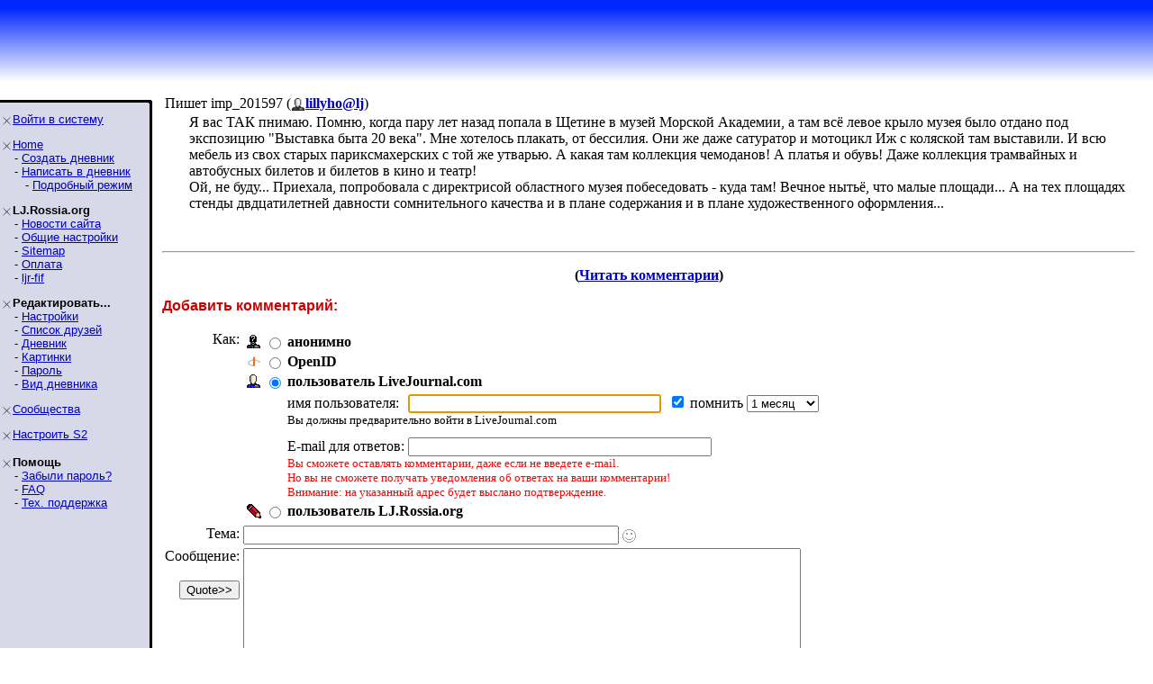

--- FILE ---
content_type: text/html; charset=utf-8
request_url: http://lj.rossia.org/users/marinni/209346.html?replyto=1144002
body_size: 6272
content:
<!DOCTYPE HTML PUBLIC "-//W3C//DTD HTML 4.0 Transitional//EN" "http://www.w3.org/TR/REC-html40/loose.dtd">
<HTML>

<HEAD>
<title>Добавление комментария</title>


<script type="text/javascript" src="http://lj.rossia.org/js/md5.js"></script>
<script language="JavaScript" type="text/javascript">
    <!--
function sendForm (formid, checkuser)
{
    if (formid == null) formid = 'login';
    // 'checkuser' is the element id name of the username textfield.
    // only use it if you care to verify a username exists before hashing.

    if (! document.getElementById) return true;
    var loginform = document.getElementById(formid);
    if (! loginform) return true;
    
    // Avoid accessing the password field if there is no username.
    // This works around Opera < 7 complaints when commenting.
    if (checkuser) {
        var username = null;
        for (var i = 0; username == null && i < loginform.elements.length; i++) {
            if (loginform.elements[i].id == checkuser) username = loginform.elements[i];
        }
        if (username != null && username.value == "") return true;
    }

    if (! loginform.password || ! loginform.login_chal || ! loginform.login_response) return true;
    var pass = loginform.password.value;
    var chal = loginform.login_chal.value;
    var res = MD5(chal + MD5(pass));
    loginform.login_response.value = res;
    loginform.password.value = "";  // dont send clear-text password!
    return true;
}
// -->
</script>




</HEAD>

<BODY BGCOLOR=#FFFFFF TOPMARGIN="0" LEFTMARGIN="0" MARGINHEIGHT="0" MARGINWIDTH="0" LINK=#0000C0 VLINK=#600060 >

<TABLE WIDTH=100% BORDER=0 CELLPADDING=0 CELLSPACING=0 BACKGROUND="/img/bluewhite/bluefade.jpg">
<TR WIDTH=100%>
<TD VALIGN=BOTTOM ALIGN=LEFT HEIGHT=100>

   <TABLE BACKGROUND="" HEIGHT=95 WIDTH=100% BORDER=0>
      <TR>
        <TD WIDTH=3>&nbsp;</TD>
        <TD HEIGHT=53 WIDTH=406 VALIGN=BOTTOM>


<FONT SIZE=6 COLOR="#000a3f" FACE="Arial, Helvetica"><B></B></FONT>



      </TD>
      <TD VALIGN=TOP ALIGN=RIGHT>

      </TD>
    </TR>
    </TABLE>

</TD></TR>
<TR><TD bgcolor="#FFFFFF">
</TD></TR>
</TABLE>

<TABLE BORDER=0 CELLPADDING=0 CELLSPACING=0>
<TR VALIGN=TOP>
<TD WIDTH=155 BGCOLOR=#d7d9e8 NOWRAP><IMG SRC="/img/bluewhite/hline.gif" WIDTH=155 HEIGHT=25 ALT="">

<TABLE WIDTH=153 BORDER=0 CELLSPACING=0 CELLPADDING=0>
<TR><TD>

<FONT FACE="Arial,Helvetica" SIZE=-1>
<P><IMG SRC="/img/bluewhite/bullet.gif" WIDTH=10 HEIGHT=10 HSPACE=2 ALIGN=ABSMIDDLE><A HREF="/login.bml">Войти&nbsp;в&nbsp;систему</A><BR><P><IMG SRC="/img/bluewhite/bullet.gif" WIDTH=10 HEIGHT=10 HSPACE=2 ALIGN=ABSMIDDLE><A HREF="/">Home</A><BR>&nbsp;&nbsp;&nbsp;&nbsp;- <A HREF="/create.bml">Создать&nbsp;дневник</A><BR>&nbsp;&nbsp;&nbsp;&nbsp;- <A HREF="/update.bml">Написать&nbsp;в&nbsp;дневник</A><BR>&nbsp;&nbsp;&nbsp;&nbsp;&nbsp;&nbsp;&nbsp;- <A HREF="/update.bml?mode=full">Подробный&nbsp;режим</A><BR><P><IMG SRC="/img/bluewhite/bullet.gif" WIDTH=10 HEIGHT=10 HSPACE=2 ALIGN=ABSMIDDLE><B>LJ.Rossia.org</B><BR>&nbsp;&nbsp;&nbsp;&nbsp;- <A HREF="/community/ljr_news/">Новости&nbsp;сайта</A><BR>&nbsp;&nbsp;&nbsp;&nbsp;- <A HREF="/manage/siteopts.bml">Общие&nbsp;настройки</A><BR>&nbsp;&nbsp;&nbsp;&nbsp;- <A HREF="/site/">Sitemap</A><BR>&nbsp;&nbsp;&nbsp;&nbsp;- <A HREF="/paidaccounts/">Оплата</A><BR>&nbsp;&nbsp;&nbsp;&nbsp;- <A HREF="/users/ljr_fif/friends">ljr-fif</A><BR><P><IMG SRC="/img/bluewhite/bullet.gif" WIDTH=10 HEIGHT=10 HSPACE=2 ALIGN=ABSMIDDLE><B>Редактировать...</B><BR>&nbsp;&nbsp;&nbsp;&nbsp;- <A HREF="/editinfo.bml">Настройки</A><BR>&nbsp;&nbsp;&nbsp;&nbsp;- <A HREF="/friends/edit.bml">Список&nbsp;друзей</A><BR>&nbsp;&nbsp;&nbsp;&nbsp;- <A HREF="/editjournal.bml">Дневник</A><BR>&nbsp;&nbsp;&nbsp;&nbsp;- <A HREF="/editpics.bml">Картинки</A><BR>&nbsp;&nbsp;&nbsp;&nbsp;- <A HREF="/changepassword.bml">Пароль</A><BR>&nbsp;&nbsp;&nbsp;&nbsp;- <A HREF="/modify.bml">Вид&nbsp;дневника</A><BR><P><IMG SRC="/img/bluewhite/bullet.gif" WIDTH=10 HEIGHT=10 HSPACE=2 ALIGN=ABSMIDDLE><A HREF="/community/manage.bml">Сообщества</A><BR><P><IMG SRC="/img/bluewhite/bullet.gif" WIDTH=10 HEIGHT=10 HSPACE=2 ALIGN=ABSMIDDLE><A HREF="/customize/">Настроить&nbsp;S2</A><BR><P><IMG SRC="/img/bluewhite/bullet.gif" WIDTH=10 HEIGHT=10 HSPACE=2 ALIGN=ABSMIDDLE><B>Помощь</B><BR>&nbsp;&nbsp;&nbsp;&nbsp;- <A HREF="/lostinfo.bml">Забыли&nbsp;пароль?</A><BR>&nbsp;&nbsp;&nbsp;&nbsp;- <A HREF="/support/faq.bml">FAQ</A><BR>&nbsp;&nbsp;&nbsp;&nbsp;- <A HREF="/support/">Тех.&nbsp;поддержка</A><BR>
</FONT>

</TD></TR></TABLE>
</TD>
<TD ALIGN=LEFT BACKGROUND="/img/bluewhite/vline.gif" WIDTH=25 NOWRAP>
   <IMG SRC="/img/bluewhite/linetop.gif" WIDTH=25 HEIGHT=25 ALT=""><BR>
   <IMG SRC="/img/bluewhite/vline.gif" WIDTH=25 HEIGHT=800 ALT="">
</TD>
<TD>

<IMG SRC="/img/dot.gif" WIDTH=1 HEIGHT=3><BR>
<table><tr valign='middle'><td>Пишет imp_201597 (<span class='ljuser' style='white-space: nowrap;'><a href='http://lj.rossia.org/userinfo.bml?user=imp_201597'><img src='http://lj.rossia.org/img/imported-profile.gif' alt='[info]' width='16' height='16' style='vertical-align: bottom; border: 0;' /></a><a href='http://www.livejournal.com/users/lillyho' rel='nofollow'><b>lillyho@lj</b></a></span>)</td></tr></table><div style='margin-left: 30px'>Я вас ТАК пнимаю. Помню, когда пару лет назад попала в Щетине в музей Морской Академии, а там всё левое крыло музея было отдано под экспозицию "Выставка быта 20 века". Мне хотелось плакать, от бессилия. Они же даже сатуратор и мотоцикл Иж с коляской там выставили. И всю мебель из свох старых париксмахерских с той же утварью. А какая там коллекция чемоданов! А платья и обувь! Даже коллекция трамвайных и автобусных билетов и билетов в кино и театр!<br />Ой, не буду... Приехала, попробовала с директрисой областного музея побеседовать - куда там! Вечное нытьё, что малые площади... А на тех площадях стенды двдцатилетней давности сомнительного качества и в плане содержания и в плане художественного оформления...<br /><br /></div><br clear='all' /><hr size='2' align='center' /><p align='center' class='lesstop'><b>(<a href="http://lj.rossia.org/users/marinni/209346.html#comments">Читать комментарии</a>)</b></p><P><FONT FACE="Arial,Helvetica" COLOR="#CC0000"><B>Добавить комментарий:</B></FONT><form method='post' action='http://lj.rossia.org/talkpost_do.bml' id='postform'><input type='hidden' name='chal' id='login_chal' value='c0:1769292000:182:900:WTIJ5L5qSVMEjWpAGqIG:f42407a74dd262d9d63446b51f60cc28' /><input type='hidden' name='response' id='login_response' value='' /><input type='hidden' name="replyto" value="4468" /><input type='hidden' name="parenttalkid" value="4468" /><input type='hidden' name="itemid" value="209346" /><input type='hidden' name="journal" value="marinni" /><input type='hidden' name="chrp1" value="209346-40252-1769292000-pQdTG63VbZhrtFUz5TOe-f4f472a3e03cf0f4715b656bd8b3b7e3" /><table>
<tr><td align='right' valign='top'>Как:</td><td><table><tr valign='center'><td align='center'><img src='http://lj.rossia.org/img/anonymous.gif' onclick='handleRadios(0);'/></td><td align='center'><input type='radio' name='usertype' value='anonymous' id='talkpostfromanon' checked='checked' /></td><td align='left'><b><label for='talkpostfromanon'>анонимно</label></b></td></tr>
<tr valign='middle' id='oidlo' name='oidlo'><td align='center'><img src='http://lj.rossia.org/img/openid-profile.gif' onclick='handleRadios(3);' /></td><td align='center'><input type='radio' name='usertype' value='openid' id='talkpostfromoidlo'/></td><td align='left'><b><label for='talkpostfromoidlo' onclick='handleRadios(3);return false;'>OpenID</label></b> </td></tr>
<tr valign='middle' align='left' id='oid_more'><td colspan='2'></td><td>Identity URL:&nbsp;<input class='textbox' name='oidurl' maxlength='60' size='53' id='oidurl' value='' /> <br /><label for='oidlogincheck'>Войти?&nbsp;</label><input type='checkbox' name='oiddo_login' id='oidlogincheck' /></td></tr>
<tr valign='middle' align='left' id='ljc_oidlo' name='ljc_oidlo'><td align='center'><img src='http://lj.rossia.org/img/userinfo-lj.gif' onclick='handleRadios(103);return false;' /></td><td align='center'><input type='radio' name='usertype' value='ljc_openid' id='talkpostfromljcoidlo' checked='checked' /></td><td align='left'><b><label for='talkpostfromljcoidlo' onclick='handleRadios(103);return false;'>пользователь LiveJournal.com</label></b> </td></tr>
<tr valign='middle' align='left' id='ljc_oid_more'><td colspan='2'></td><td><table cellspacing=0 cellpadding=0><tr><td>имя пользователя:&nbsp;</td><td><input class='textbox' name='ljc_oidurl' maxlength='30' size='33' id='ljc_oidurl' value='' /> &nbsp;<input type='checkbox' name='oiddo_login' id='logincheckljc' checked='checked'/>&nbsp;<label for='ljc_howlong'>помнить&nbsp;</label><select name='ljc_howlong' id='ljc_howlong'><option value=a>1 день <option value=b>1 неделю <option selected value=c>1 месяц <option value=d>1 год </select></td></tr><tr><td colspan=2><font size=2>Вы должны предварительно войти в LiveJournal.com</font><br/></td></tr><tr><td><font size=-2>&nbsp;<br/></font></td></tr><tr><td>E-mail для ответов:&nbsp;</td><td><input type="text" maxlength="50" value="" name="email" size="40" /></td></tr><tr><td colspan=2><font size=-1 color=red>Вы сможете оставлять комментарии, даже если не введете e-mail.<br/>Но вы не сможете получать уведомления об ответах на ваши комментарии!<br/>Внимание: на указанный адрес будет выслано подтверждение.</font></td></tr></table></td></tr>
<tr valign='middle' id='otherljuser_row' name='otherljuser_row'><td align='center'><img src='http://lj.rossia.org/img/pencil.gif' onclick='handleRadios(2);' /></td><td align='center'><input type='radio' name='usertype' value='user' id='talkpostfromlj'/></td><td align='left'><b><label for='talkpostfromlj' onclick='handleRadios(2); return false;'>пользователь LJ.Rossia.org</label></b> </td></tr>
<tr valign='middle' align='left' id='lj_more'><td colspan='2'></td><td><table><tr><td>Имя пользователя:</td><td><input class='textbox' name='userpost' size='13' maxlength='15' id='username' value='' onclick='this.value=""' style='background: url(http://lj.rossia.org/img/userinfo.gif) no-repeat; background-color: #fff; background-position: 0px 1px; padding-left: 18px; color: #00C; font-weight: bold;'/></td></tr><tr><td>Пароль:</td><td><input class='textbox' name='password' type='password' maxlength='30' size='18' id='password' /></td></tr><tr><td colspan='2'><label for='logincheck'>Войти?&nbsp;</label><input type='checkbox' name='do_login' id='logincheck' /></td></tr></table></td></tr>
</td></tr></table><tr valign='top'><td align='right'>Тема:</td><td><input class='textbox' type='text' size='50' maxlength='100' name='subject' id='subject' value="" onKeyPress='subjectNoHTML(event);'/>
<input type='hidden' id='subjectIconField' name='subjecticon' value='none'>
<script type='text/javascript' language='Javascript'>
<!--
if (document.getElementById) {
document.write("<img src=\'http://lj.rossia.org/img/talk/none.gif\' border=\'0\' width=\'15\' height=\'15\' valign=\'middle\' id=\'subjectIconImage\' style=\'cursor:pointer;cursor:hand\' align=\'absmiddle\' onclick=\'subjectIconListToggle();\' title=\'Click to change the subject icon\' />");
document.write("<blockquote style='display:none;' id='subjectIconList'><table border='0' cellspacing='5' cellpadding='0' style='border: 1px solid #AAAAAA'>");
document.write("<tr>");
document.write("<td valign='middle' align='center'><img src='http://lj.rossia.org/img/talk/none.gif' border='0' width='15' height='15' valign='middle' id='none' onclick='subjectIconChange(this);' style='cursor:pointer;cursor:hand' title='No subject icon' /></td>");
document.write("<td valign='middle' align='center'><img src='http://lj.rossia.org/img/talk/sm01_smiley.gif' border='0' width='15' height='15' valign='middle' id='sm01' onclick='subjectIconChange(this);' style='cursor:pointer;cursor:hand' /></td>");
document.write("<td valign='middle' align='center'><img src='http://lj.rossia.org/img/talk/sm02_wink.gif' border='0' width='15' height='15' valign='middle' id='sm02' onclick='subjectIconChange(this);' style='cursor:pointer;cursor:hand' /></td>");
document.write("<td valign='middle' align='center'><img src='http://lj.rossia.org/img/talk/sm03_blush.gif' border='0' width='15' height='15' valign='middle' id='sm03' onclick='subjectIconChange(this);' style='cursor:pointer;cursor:hand' /></td>");
document.write("<td valign='middle' align='center'><img src='http://lj.rossia.org/img/talk/sm04_shock.gif' border='0' width='15' height='15' valign='middle' id='sm04' onclick='subjectIconChange(this);' style='cursor:pointer;cursor:hand' /></td>");
document.write("<td valign='middle' align='center'><img src='http://lj.rossia.org/img/talk/sm05_sad.gif' border='0' width='15' height='15' valign='middle' id='sm05' onclick='subjectIconChange(this);' style='cursor:pointer;cursor:hand' /></td>");
document.write("<td valign='middle' align='center'><img src='http://lj.rossia.org/img/talk/sm06_angry.gif' border='0' width='15' height='15' valign='middle' id='sm06' onclick='subjectIconChange(this);' style='cursor:pointer;cursor:hand' /></td>");
document.write("<td valign='middle' align='center'><img src='http://lj.rossia.org/img/talk/sm07_check.gif' border='0' width='15' height='15' valign='middle' id='sm07' onclick='subjectIconChange(this);' style='cursor:pointer;cursor:hand' /></td>");
document.write("<td valign='middle' align='center'><img src='http://lj.rossia.org/img/talk/sm08_star.gif' border='0' width='20' height='18' valign='middle' id='sm08' onclick='subjectIconChange(this);' style='cursor:pointer;cursor:hand' /></td>");
document.write("<td valign='middle' align='center'><img src='http://lj.rossia.org/img/talk/sm09_mail.gif' border='0' width='14' height='10' valign='middle' id='sm09' onclick='subjectIconChange(this);' style='cursor:pointer;cursor:hand' /></td>");
document.write("<td valign='middle' align='center'><img src='http://lj.rossia.org/img/talk/sm10_eyes.gif' border='0' width='24' height='12' valign='middle' id='sm10' onclick='subjectIconChange(this);' style='cursor:pointer;cursor:hand' /></td>");
document.write("</tr>");
document.write("<tr>");
document.write("<td valign='middle' align='center'><img src='http://lj.rossia.org/img/talk/md01_alien.gif' border='0' width='32' height='32' valign='middle' id='md01' onclick='subjectIconChange(this);' style='cursor:pointer;cursor:hand' /></td>");
document.write("<td valign='middle' align='center'><img src='http://lj.rossia.org/img/talk/md02_skull.gif' border='0' width='32' height='32' valign='middle' id='md02' onclick='subjectIconChange(this);' style='cursor:pointer;cursor:hand' /></td>");
document.write("<td valign='middle' align='center'><img src='http://lj.rossia.org/img/talk/md05_sick.gif' border='0' width='25' height='25' valign='middle' id='md05' onclick='subjectIconChange(this);' style='cursor:pointer;cursor:hand' /></td>");
document.write("<td valign='middle' align='center'><img src='http://lj.rossia.org/img/talk/md06_radioactive.gif' border='0' width='20' height='20' valign='middle' id='md06' onclick='subjectIconChange(this);' style='cursor:pointer;cursor:hand' /></td>");
document.write("<td valign='middle' align='center'><img src='http://lj.rossia.org/img/talk/md07_cool.gif' border='0' width='20' height='20' valign='middle' id='md07' onclick='subjectIconChange(this);' style='cursor:pointer;cursor:hand' /></td>");
document.write("<td valign='middle' align='center'><img src='http://lj.rossia.org/img/talk/md08_bulb.gif' border='0' width='17' height='23' valign='middle' id='md08' onclick='subjectIconChange(this);' style='cursor:pointer;cursor:hand' /></td>");
document.write("<td valign='middle' align='center'><img src='http://lj.rossia.org/img/talk/md09_thumbdown.gif' border='0' width='25' height='19' valign='middle' id='md09' onclick='subjectIconChange(this);' style='cursor:pointer;cursor:hand' /></td>");
document.write("<td valign='middle' align='center'><img src='http://lj.rossia.org/img/talk/md10_thumbup.gif' border='0' width='25' height='19' valign='middle' id='md10' onclick='subjectIconChange(this);' style='cursor:pointer;cursor:hand' /></td>");
document.write("</tr>");
document.write("</table></blockquote>");
}
//-->
</script>
<div id='ljnohtmlsubj' class='ljdeem'><span style='font-size: 8pt; font-style: italic;'>HTML нельзя использовать в теме сообщения</span></div>
<div id='userpics'></div></td></tr>
<tr valign='top'><td align='right'>Сообщение:<br /><script type='text/javascript' language='JavaScript'>
<!--

var helped = 0; var pasted = 0;
function quote () {
    var text = '';

    if (document.getSelection) {
        text = document.getSelection();
    } else if (document.selection) {
        text = document.selection.createRange().text;
    } else if (window.getSelection) {
        text = window.getSelection();
    }

    if (text == '') {
        if (helped != 1 && pasted != 1) {
            helped = 1; alert("If you'd like to quote a portion of the original message, highlight it then press 'Quote'");
        }
        return false;
    } else {
        pasted = 1;
    }

    var element = text.search(/\n/) == -1 ? 'q' : 'blockquote';
    var textarea = document.getElementById('commenttext');
    textarea.focus();
    textarea.value = textarea.value + "<" + element + ">" + text + "</" + element + ">";
    textarea.caretPos = textarea.value;
    textarea.focus();
    return false;
}
if (document.getElementById && (document.getSelection || document.selection || window.getSelection)) {
    // Opera clears the paste buffer before mouse events, useless here
    if (navigator.userAgent.indexOf("Opera") == -1) { document.write('<br /><input type=\"button\" value=\"Quote&gt;&gt;\" onmousedown=\"quote();\" onclick=\"quote();\" />'); }
}
-->
</script>
</td><td style='width: 90%'><textarea class='textbox' rows='10' cols='75' wrap='soft' name='body' id='commenttext'></textarea><br/><label for='prop_opt_preformatted'>Не выполнять автоформатирование:</label><input type='checkbox' value="1" name="prop_opt_preformatted" id="prop_opt_preformatted" />    <br />
    <script language="JavaScript" type='text/javascript'> 
        <!--
        function checkLength() {
            if (!document.getElementById) return true;
            var textbox = document.getElementById('commenttext');
            if (!textbox) return true;
            if (textbox.value.length > 14300) {
                alert('Sorry, but your comment of ' + textbox.value.length + ' characters exceeds the maximum character length of 14300.  Please try shortening it and then post again.');
                return false;
            }
            return true;
        }
        
        if (document.getElementById && document.getElementById('postform')) {
            document.write("<input name='submitpost' onclick='return checkLength() && sendForm(\"postform\", \"username\")' type='submit' value='Добавить комментарий' />");
            document.write("&nbsp;");
            document.write("<input name='submitpreview' onclick='return checkLength() && sendForm(\"postform\", \"username\")' type='submit' value='Просмотр' />");
        } else {
            document.write("<input type='submit' name='submitpost' value='Добавить комментарий' />");
            document.write("&nbsp;");
            document.write("<input type='submit' name='submitpreview' value='Просмотр' />");
        }
        // -->
    </script>
    <noscript>
        <input type='submit' name='submitpost' value='Добавить комментарий' />
        &nbsp;
        <input type='submit' name='submitpreview' value='Просмотр' />
    </noscript>
</td></tr></td></tr></table>
<script type='text/javascript' language='JavaScript'>
var usermismatchtext = "Вы ввели имя пользователя, но не выбрали режим \"пользователь LJ.Rossia.org\".\n\nПожалуйста, либо очистите поле имени, либо выберите нужный режим и попробуйте снова.";
</script><script type='text/javascript' language='JavaScript' src='http://lj.rossia.org/js/talkpost.js'></script></form>




</TD>
<TD WIDTH=20>&nbsp;</TD>
</TR>

<!-- table closure row -->
<TR>
<TD WIDTH=155 NOWRAP><IMG SRC="/img/bluewhite/sidebarfade.gif" WIDTH=155 HEIGHT=25 ALT=""></TD>
<TD WIDTH=25 NOWRAP><IMG SRC="/img/bluewhite/sidebarfade_line.gif" WIDTH=25 HEIGHT=25 ALT=""></TD></TD>
<TD>
&nbsp;
</TD>
<TD WIDTH=20>&nbsp;</TD>
</TR>
</TABLE>
<!-- /table closure row -->

<!--<TABLE WIDTH=100%>
<TR>
<TD ALIGN=RIGHT>
	<FONT FACE="Arial, Helvetica" SIZE="-2">
		<A HREF="/privacy.bml">Privacy Policy</A> - 
		<A HREF="/coppa.bml">COPPA</A><BR>
		<A HREF="/disclaimer.bml">Legal Disclaimer</A> - 
		<A HREF="/sitemap.bml">Site Map</A><BR>
	</FONT>
</TD>
</TR>
</TABLE>
-->

</BODY>
</HTML>


